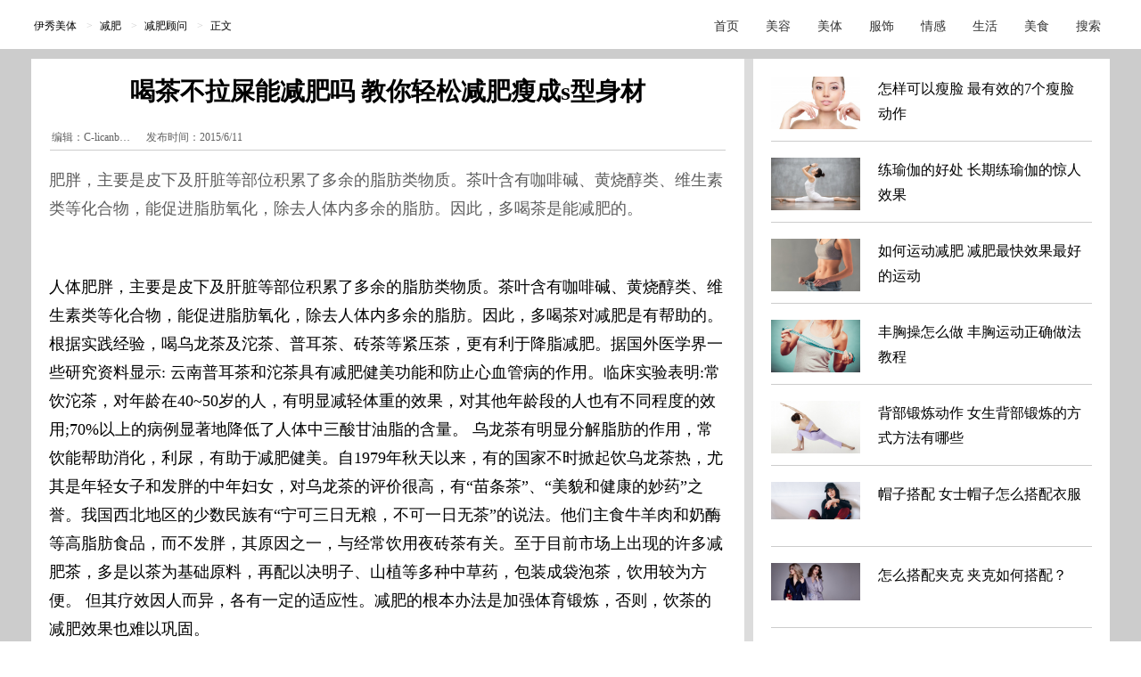

--- FILE ---
content_type: text/html
request_url: https://fitness.yxlady.com/201506/744811.shtml
body_size: 4333
content:
<!DOCTYPE html PUBLIC "-//W3C//DTD XHTML 1.0 Transitional//EN" "https://www.w3.org/TR/xhtml1/DTD/xhtml1-transitional.dtd"><html xmlns="https://www.w3.org/1999/xhtml"><head><meta http-equiv="Content-Type" content="text/html; charset=gb2312" /><title>【图】喝茶不拉屎能减肥吗 教你轻松减肥瘦成s型身材_喝茶不拉屎能减肥吗_伊秀美体网|yxlady.com</title><meta name="Description" content="肥胖，主要是皮下及肝脏等部位积累了多余的脂肪类物质。茶叶含有咖啡碱、黄烧醇类、维生素类等化合物，能促进脂肪氧化，除去人体内多余的脂肪。因此，多喝茶是能减肥的。" /><meta name="keywords" content="喝茶不拉屎能减肥吗" /><meta name="robots" content="all"><meta http-equiv="Cache-Control" content="no-transform " /><meta http-equiv="Cache-Control" content="no-siteapp" /><meta http-equiv="mobile-agent" content="format=html5;url=https://m.yxlady.com/mt/201506/744811.shtml"/><link rel="miphtml" href="http://mip.yxlady.com/mt/201506/744811.shtml"><meta property="og:type" content="news"/><meta property="og:title" content="【图】喝茶不拉屎能减肥吗 教你轻松减肥瘦成s型身材"/><meta property="og:description" content="肥胖，主要是皮下及肝脏等部位积累了多余的脂肪类物质。茶叶含有咖啡碱、黄烧醇类、维生素类等化合物，能促进脂肪氧化，除去人体内多余的脂肪。因此，多喝茶是能减肥的。"/><meta property="og:image" content="https://imgc.yxlady.com/uploads/litpic/2015-06/02/14332342025324.jpg"/><meta property="og:url" content="https://fitness.yxlady.com/201506/744811.shtml"/><meta property="og:release_date" content="2015/6/11 15:13:04"/><meta name="applicable-device" content="pc,mobile" /><meta http-equiv="X-UA-Compatible" content="IE=edge" /><meta name="author" content="伊秀美体网 | fitness.yxlady.com" /><meta name="Copyright" content="Copyright &reg; 2009-2015 YXLady.com" /><script>var isspecial=0; var xinputer = "C-licanbin"; var xArticleID="744811"; var xClassID="73"; var xChannelID="1002";var arctime = "2015/6/11 15:13:04";</script><link rel="shortcut icon" href="https://www.yxlady.com/favicon.ico" ><link rel="stylesheet" type="text/css" href="https://skin3.yxlady.com/skin/yx2010/css/neiye.css" /><meta name="viewport" content="width=device-width, initial-scale=1.0,  minimum-scale=1.0, maximum-scale=1.0" /><script type="text/javascript"  src="https://skin3.yxlady.com/skin/mobile.js?9"></script><script>if(browser.versions.mobile){loadjscssfile("https://skin3.yxlady.com/skin/yx2013/mini/neiye_mini.css", "css");}</script><script type="text/javascript" src="https://skin3.yxlady.com/skin/yx2016/scripts/yxnyjquy.js"></script><script>var islife=0;</script><script type="text/javascript" src="https://skin3.yxlady.com/skin/yx2010/scripts/neiye_main.js?12"></script></head><body node="mt"><div class="commom_head"></div><div class="ot commom_body"><div class="ot top_banner" id="topBannerAdId6688059"></div><div class="all_head_nav"><script language="javascript">show_headnav();</script></div><div class="neiye"><div class="left"><div class="left1"> <div class="Naviga"><span class="cL"> 您现在的位置：&nbsp;/&nbsp;<a class='LinkPath' href='https://fitness.yxlady.com'>美体</a>&nbsp;/&nbsp;<a class='LinkPath' href='https://fitness.yxlady.com/List_69.shtml'>减肥</a>&nbsp;/&nbsp;<a class='LinkPath' href='https://fitness.yxlady.com/List_73.shtml'>减肥顾问</a>&nbsp;/&nbsp;正文</span><span class="cR"><script>show_neiye_qqzone();</script></span></div><div class="LeftTopAd"></div><div class="AcTtile"><span class="title"> <h1>【图】喝茶不拉屎能减肥吗&nbsp;教你轻松减肥瘦成s型身材</h1></span></div><!--div class="hotbeauty"><font>推荐热点:</font><script src="http://img3.yxlady.com/cdd/htmlgg/undertitle.js"></script></div--><div class="ArtInfo"> <span class="cL">2015/6/11 15:13:04 作者：<a>C-licanb…</a> 来源:伊秀美体网 </span><script>show_left_under_title();</script></div><script>show_left_under_title('con');</script><div class="ArtCon"><div class="tagAbout"><span class="tagAboutTitle"><script>docWrite(tagAboutTitle);</script></span><span id="tagskey"></span></div><div class="artdaoyuty"><div class="artintropp">肥胖，主要是皮下及肝脏等部位积累了多余的脂肪类物质。茶叶含有咖啡碱、黄烧醇类、维生素类等化合物，能促进脂肪氧化，除去人体内多余的脂肪。因此，多喝茶是能减肥的。</div></div><p class="artsubpagepp"></p><p class="artvotepp"></p><p class="artconpp"><p style="text-align:center;">	<img src="https://img3.yxlady.com/mt/UploadFiles_5729/20150611/20150611151430895.jpg" /> </p><p>	人体肥胖，主要是皮下及肝脏等部位积累了多余的脂肪类物质。茶叶含有咖啡碱、黄烧醇类、维生素类等化合物，能促进脂肪氧化，除去人体内多余的脂肪。因此，多喝茶对减肥是有帮助的。 根据实践经验，喝乌龙茶及沱茶、普耳茶、砖茶等紧压茶，更有利于降脂减肥。据国外医学界一些研究资料显示: 云南普耳茶和沱茶具有减肥健美功能和防止心血管病的作用。临床实验表明:常饮沱茶，对年龄在40~50岁的人，有明显减轻体重的效果，对其他年龄段的人也有不同程度的效用;70%以上的病例显著地降低了人体中三酸甘油脂的含量。 乌龙茶有明显分解脂肪的作用，常饮能帮助消化，利尿，有助于减肥健美。自1979年秋天以来，有的国家不时掀起饮乌龙茶热，尤其是年轻女子和发胖的中年妇女，对乌龙茶的评价很高，有“苗条茶”、“美貌和健康的妙药”之誉。我国西北地区的少数民族有“宁可三日无粮，不可一日无茶”的说法。他们主食牛羊肉和奶酶等高脂肪食品，而不发胖，其原因之一，与经常饮用夜砖茶有关。至于目前市场上出现的许多减肥茶，多是以茶为基础原料，再配以决明子、山植等多种中草药，包装成袋泡茶，饮用较为方便。 但其疗效因人而异，各有一定的适应性。减肥的根本办法是加强体育锻炼，否则，饮茶的减肥效果也难以巩固。</p></p><p align='center' class='ArtPage'><b><a class='now'>1</a><a href='https://fitness.yxlady.com/201506/744811_2.shtml'>2</a><a href='https://fitness.yxlady.com/201506/744811_3.shtml'>3</a><a class='nextpage' href='https://fitness.yxlady.com/201506/744811_2.shtml'>下一页</a> </b></p></p><div class="aboutztfiled"><ul></ul></div></div><div id="f_gg_L2"><script>show_f_gg_L2();</script></div><div class="ot leftgg_up"><script>show_underpage_up();</script></div><div class="ot leftgg2"><script>show_underpage();</script></div><div class="ot ArtExtend1"></div><div class="ot ArtAbout"> <div id="aboutnews"><span id="aboutnewstitle"><script>docWrite(aboutnewstitle);</script></span><span id="aboutnewscon"><a href='https://so.yxlady.com/cse/search?q=喝茶不拉屎能减肥吗&s=5764106113771119888&nsid=0' target='_blank'><strong>喝茶不拉屎能减肥吗</strong></a></span></div><div class="aboutkeywords"><script>docWrite(aboutReadTitle);</script></div><ul class="aboutlist"><li><a class='LinkArticleCorrelative' href='https://fitness.yxlady.com/201704/1437082.shtml' title='【图】蜂蜜柚子茶热量高不高&nbsp;常喝美颜又养身' target="_blank">【图】蜂蜜柚子茶热量高不高&nbsp;常喝美颜又养身</a></li><li><a class='LinkArticleCorrelative' href='https://fitness.yxlady.com/201512/1016043.shtml' title='【图】手指瑜伽怎么做？&nbsp;教你三个简单瑜伽动作' target="_blank">【图】手指瑜伽怎么做？&nbsp;教你三个简单瑜伽动作</a></li><li><a class='LinkArticleCorrelative' href='https://fitness.yxlady.com/201708/1473879.shtml' title='跳绳伤膝盖吗&nbsp;方法不对伤害大' target="_blank">跳绳伤膝盖吗&nbsp;方法不对伤害大</a></li><li><a class='LinkArticleCorrelative' href='https://fitness.yxlady.com/201706/1462519.shtml' title='【图】减肥食物低糖推荐&nbsp;轻松瘦身无痛苦' target="_blank">【图】减肥食物低糖推荐&nbsp;轻松瘦身无痛苦</a></li><li><a class='LinkArticleCorrelative' href='https://fitness.yxlady.com/201508/854294.shtml' title='【图】两个月的腹肌图片&nbsp;2大方法让你练出腹肌' target="_blank">【图】两个月的腹肌图片&nbsp;2大方法让你练出腹肌</a></li><li><a class='LinkArticleCorrelative' href='https://fitness.yxlady.com/201609/1310610.shtml' title='杨幂产后瘦身放有颜有身材' target="_blank">杨幂产后瘦身放有颜有身材</a></li><li><a class='LinkArticleCorrelative' href='https://fitness.yxlady.com/201711/1497742.shtml' title='【图】走路姿势介绍&nbsp;隐藏不了的个人气质小细节' target="_blank">【图】走路姿势介绍&nbsp;隐藏不了的个人气质小细节</a></li><li><a class='LinkArticleCorrelative' href='https://fitness.yxlady.com/201710/1492267.shtml' title='【图】马甲线人鱼线有什么区别&nbsp;哪种更适合女性拥有' target="_blank">【图】马甲线人鱼线有什么区别&nbsp;哪种更适合女性拥有</a></li><li><a class='LinkArticleCorrelative' href='https://fitness.yxlady.com/201710/1494272.shtml' title='【图】健身的好处有什么&nbsp;这些你都知道吗' target="_blank">【图】健身的好处有什么&nbsp;这些你都知道吗</a></li><li><a class='LinkArticleCorrelative' href='https://fitness.yxlady.com/201802/1525869.shtml' title='【图】转呼啦圈可以瘦肚子吗&nbsp;与你分享神奇瘦腹秘籍' target="_blank">【图】转呼啦圈可以瘦肚子吗&nbsp;与你分享神奇瘦腹秘籍</a></li></ul><div class="aboutlistright"><script>show_aboutlistright();</script></div></div><div class="updown_wrap"><div class="updown"> <ul><li>上一篇美体文章： <a class='LinkPrevArticle' href='https://fitness.yxlady.com/201506/744782.shtml' title='【图】快走与慢跑减肥哪个好&nbsp;5点你不得不知的秘密'>【图】快走与慢跑减肥哪个好&nbsp;5点你不得不知的秘密</a></li><li>下一篇美体文章： <a class='LinkNextArticle' href='https://fitness.yxlady.com/201506/744817.shtml' title='【图】怎么快速减肚子赘肉和大腿根部赘肉&nbsp;食疗加运动嘴馋也没关系'>【图】怎么快速减肚子赘肉和大腿根部赘肉&nbsp;食疗加运动嘴馋也没关系</a></li></ul></div></div></div><div class="left_updown_under_gg"><script>show_left_updown_under_gg();</script></div><script>showshare();</script><script>aboutkeyword();</script><div class="left3"><div class="ot left_bottom_gg3"><div class="left_bottom_gg3_left"><script>show_left_bottom3_left();</script></div><div class="left_bottom_gg3_right"><script>show_left_bottom3_right();</script></div></div><div class="left_bottom_gg2"><script>show_leftbottom2();</script></div><script>showshare2();</script><div class="left_bottom_gg5"><script>showbottomgg();</script></div><div class="ot baidu_relation"><script>left_bottom_last();</script></div></div></div> <div class="right">
<div class="tab rightgg01"><script>show_right_gg1();</script></div>
<div class="tab">
<div class="navtitle eyepro_title"><span class="cL"><a>视觉焦点</a> <em>Visual focus</em></span></div>
<script>show_right_eye();</script>
<ul class="eyepro">
<script>eye_hotnews(xChannelID);</script> 
</ul>
</div>
<div class="tab rightgg10"><script>show_right_gg2();</script></div><script>showfunny();</script><div class="tab tab_last"><script>show_right_gg_last();</script></div><script>show_right_bottom();</script></div></div><div style="display:none;"><script src='https://w.cnzz.com/c.php?id=30036939' language='JavaScript' charset='gb2312'></script></div><script>dealimg();</script><div style="display:none;"><script type="text/javascript">if( (nowtimemap - arctime) < tj_period){ var cnzz_protocol = (("https:" == document.location.protocol) ? " https://" : " https://");document.write(unescape("%3Cspan id='cnzz_stat_icon_1252907841'%3E%3C/span%3E%3Cscript src='https://s23.cnzz.com/z_stat.php%3Fid%3D1252907841' type='text/javascript'%3E%3C/script%3E")); }</script></div><div style="display:none;"><script type="text/javascript">var cnzz_protocol = (("https:" == document.location.protocol) ? " https://" : " https://");document.write(unescape("%3Cspan id='cnzz_stat_icon_1254875636'%3E%3C/span%3E%3Cscript src='https://w.cnzz.com/c.php%3Fid%3D1254875636' type='text/javascript'%3E%3C/script%3E"));</script></div><div class="ot main_footer"><div class="siteinfo"><script language="javascript" src="https://skin3.yxlady.com/Skin/yx2010/includejs/ny/ny_bottom_link.js"></script> <a target="_blank" href="https://life.yxlady.com/">生活小常识</a> </div> </div><div class="com_copyright" style="padding-bottom:18px; line-height:20px;color:#939393;" class="ot">Copyright &copy; 2007-2015 YXLady All rights reserved.<br /><a style="color:#939393;">版权所有 &copy; </a>   <a href="https://beian.miit.gov.cn/" target="_blank" rel="nofollow">粤ICP备10074437号</a></div></div></div><div class="common_bottom"></div><script>show_footer();</script></body></html>